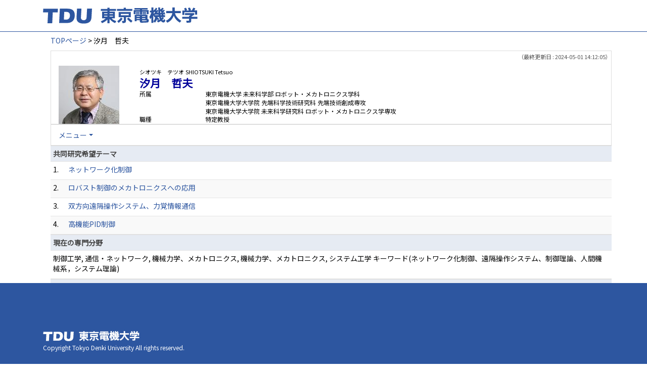

--- FILE ---
content_type: text/html;charset=UTF-8
request_url: https://ra-data.dendai.ac.jp/tduhp/KgApp/k03/resid/S000309;jsessionid=FF56A3421A78BB8A25869337A49658AD
body_size: 59150
content:
<!DOCTYPE html>

<!--[if gt IE 8]><!-->
<!--[if IE 8]>    <html class="no-js lt-ie9"> <![endif]-->
<html xmlns="http://www.w3.org/1999/xhtml"
      lang="ja">
<!--<![endif]-->
    <head>
        <title>
        	
        		教員情報 - 汐月　哲夫 | 東京電機大学
        	
        	
        </title>
        <meta charset="utf-8" />
        <meta http-equiv="X-UA-Compatible" content="IE=edge,chrome=1" />
        <meta name="viewport" content="width=device-width, initial-scale=1, shrink-to-fit=no">
        <meta name="format-detection" content="telephone=no" />
        <meta http-equiv="Expires" content="0" />
        <meta http-equiv="Pragma" content="no-cache" />
        <meta http-equiv="Cache-Control" content="no-cache" />
        <link href="/tduhp/KgApp/jquery/jquery-ui.min.css;jsessionid=B0936DCF5E618D17B4862EC26DA6696D" rel="stylesheet" />
        <link href="/tduhp/KgApp/bootstrap/css/bootstrap.css;jsessionid=B0936DCF5E618D17B4862EC26DA6696D" rel="stylesheet" />
        <link href="/tduhp/KgApp/bootstrap/css/bootstrap.min.css;jsessionid=B0936DCF5E618D17B4862EC26DA6696D" rel="stylesheet" />
        <link href="/tduhp/KgApp/bootswatch/css/bootstrap-cerulean.min.css;jsessionid=B0936DCF5E618D17B4862EC26DA6696D" rel="stylesheet" />
        <link href="/tduhp/KgApp/app/css/styles.css;jsessionid=B0936DCF5E618D17B4862EC26DA6696D" rel="stylesheet" />
        <link href="/tduhp/KgApp/bootstrap/font/css/open-iconic-bootstrap.css;jsessionid=B0936DCF5E618D17B4862EC26DA6696D" rel="stylesheet" />
        <script src="/tduhp/KgApp/jquery/jquery.min.js;jsessionid=B0936DCF5E618D17B4862EC26DA6696D"></script>
        <script src="/tduhp/KgApp/jquery/jquery-ui.min.js;jsessionid=B0936DCF5E618D17B4862EC26DA6696D"></script>
        <script src="/tduhp/KgApp/popper/popper.js;jsessionid=B0936DCF5E618D17B4862EC26DA6696D"></script>
        <script src="/tduhp/KgApp/bootstrap/js/bootstrap.min.js;jsessionid=B0936DCF5E618D17B4862EC26DA6696D"></script>
        <script src="https://cdnjs.cloudflare.com/ajax/libs/jquery-cookie/1.3.1/jquery.cookie.min.js"></script>
        <script src="/tduhp/KgApp/app/js/jquery.utility-kit.js;jsessionid=B0936DCF5E618D17B4862EC26DA6696D"></script>
        <script>
        $(document).ready(function() {
			$('a').keepPosition();
		});
        </script>
    <meta charset="utf-8">
    </head>
    <body>
    <header id="global-header">
	
<nav class="navbar navbar-default navbar-fixed-top">
  <div class="container">
    <div class="navbar-header header">
    
    	<div class="header-left">
			<a class="navbar-link" href="https://www.dendai.ac.jp/"></a>
    	</div>
    	
    	<div class="header-right">
	      <!--*/ 英語のカスタマイズが有効か判定する */-->
	      
    	</div>
    	
    </div>
      
  </div>
</nav>




</header>
    <div class="container">
        <div class="row">
            <div class="col-sm-12">
				
 
<script type="text/javascript" src="/tduhp/KgApp/app/js/name-header.js;jsessionid=B0936DCF5E618D17B4862EC26DA6696D"></script>
<script type='text/javascript'>
/*<![CDATA[*/

$(function(){

	//業績データのアコーディオンの開閉動作制御
	var accConf = /*[]*/ null;
	
	if (accConf == null) {
		if (window.innerWidth >= 768) {
			//スマホ以外の画面ではアコーディオンを開く
			$('.gyoseki-callapse').each(function(i, elem) {

			    var targetId = $(elem).data('target');
			    var $target = $(targetId);

			    if (!$target.hasClass('show')) {
			    	$target.addClass('show');
			    }
			});
		}
	} else {
		// 既にアコーディオン開閉情報をsessionが保持している場合
		for (var i = 0; i < accConf.length; i++) {
			var $target = $(accConf[i]);
			if (!$target.hasClass('show')) {
		    	$target.addClass('show');
		    }
		}
	}

	//スムーズスクロール
	$(document).on('click', "a[href^='#']", function() {

		//data-box属性がない場合は通常のスムーズスクロール
		if (!$(this).data("box")) {
			$("body,html").stop().animate({
				scrollTop:$($(this).attr("href")).offset().top - 155
			});

		//data-box属性がある場合はdata-box内をスムーズスクロール
		} else {
			var $box = $($(this).data("box"));
			var $tareget = $($(this).attr("href"));
			var dist = $tareget.position().top - $box.position().top;
			$box.stop().animate({
				scrollTop: $box.scrollTop() + dist + 15 - 155
			});
		}
	});

	// windowTop設定
	var top = /**/ 0;
	$(window).scrollTop(top);

	$(window).scroll(function () {
		var winTop = $(this).scrollTop();
	});

	$('a.disabled').click(function(){
		 return false;
	});

	//URLクリック時
	$(document).on('click', "a[href^='/']", function() {
		var windowTop = $(window).scrollTop();
		var accordion = new Array(20);
		var j = 0;

		$('.gyoseki-callapse').each(function(i, elem) {
		    var targetId = $(elem).data('target');
		    var $target = $(targetId);

		    if ($target.hasClass('show')) {
		    	accordion[j] = JSON.stringify(targetId);
		    	j++;
		    }
		});

		$.ajax({
	        url: "/k04/pageConf",
	        type: "GET",
	        datatype: "json",
	        data: { jspName: "k03",
	        	accordion: accordion,
	        	windowTop: windowTop},
	        traditional: true,
	    });
	});

});

/*]]>*/
</script>

<div class="container">
  
  
	  <div class="Breadcrumbs">
	  	
	    <a href="/tduhp/KgApp/TOP;jsessionid=B0936DCF5E618D17B4862EC26DA6696D">TOPページ</a>
	    
	    
	    
	    
	    >
	    
	    
	    	汐月　哲夫
	    
	    
	  </div>
  

<div id ="cloneplace">
  <div class="name-header">
    <span class="date">（最終更新日 : 2024-05-01 14:12:05）</span>
    
      <div class="s-photo col-sm-3">
        <img src="[data-uri]" alt="Visruth.jpg not found" />
      </div>
    
    <div id="title" class="col-sm-9">
    <div class="name">
    
		
        
	      <SPAN class="k03-title1-font1">シオツキ　テツオ</SPAN>
	      <SPAN class="k03-title1-font1">SHIOTSUKI Tetsuo</SPAN><BR>
	      <SPAN class="k03-title1-font2">汐月　哲夫</SPAN>
        
    
    </div>
    <div class="kyoin-info">
      <div class="syozoku">
        <SPAN class="k03-title1-font3 boxA">所属</SPAN>
        
	        <SPAN class="k03-title1-font3 boxB">東京電機大学  未来科学部 ロボット・メカトロニクス学科</SPAN>
	        
	        
	        
	        <DIV class="clear"></DIV>
        
	        
	        <SPAN class="k03-title1-font3 boxC">東京電機大学大学院  先端科学技術研究科 先端技術創成専攻</SPAN>
	        
	        
	        <DIV class="clear"></DIV>
        
	        
	        <SPAN class="k03-title1-font3 boxC">東京電機大学大学院  未来科学研究科 ロボット・メカトロニクス学専攻</SPAN>
	        
	        
	        <DIV class="clear"></DIV>
        
        
      </div>
      <div class="syokusyu">
        <SPAN class="k03-title1-font3 boxA">職種</SPAN>
        <SPAN class="k03-title1-font3 boxB">特定教授</SPAN>
      </div>
    </div>
  </div>
  </div>
  <div class="gyoseki-menu hidden-xs">

    <ul class="nav list-inline">
      
      <li class="dropdown list-inline-item">
        <a href="#" class="dropdown-toggle" data-toggle="dropdown" role="button">メニュー</a>
        <ul class="dropdown-menu scrollable-menu" role="menu">
            <li>
            	<a href="#952-M001">
					共同研究希望テーマ
					
            	</a>
            </li>
            <li>
            	<a href="#870">
					現在の専門分野
					
            	</a>
            </li>
            <li>
            	<a href="#868">
					著書・論文歴
					
            	</a>
            </li>
            <li>
            	<a href="#867">
					受賞学術賞
					
            	</a>
            </li>
            <li>
            	<a href="#863">
					所属学会
					
            	</a>
            </li>
            <li>
            	<a href="#861">
					職歴
					
            	</a>
            </li>
            <li>
            	<a href="#858">
					学歴
					
            	</a>
            </li>
            <li>
            	<a href="#883">
					学会発表
					
            	</a>
            </li>
            <li>
            	<a href="#853">
					役職
					
            	</a>
            </li>
            <li>
            	<a href="#871">
					研究課題・受託研究・科研費
					
            	</a>
            </li>
            <li>
            	<a href="#877">
					講師・講演
					
            	</a>
            </li>
            <li>
            	<a href="#884">
					展覧会・演奏会・競技会等
					
            	</a>
            </li>
            <li>
            	<a href="#885">
					委員会・協会等
					
            	</a>
            </li>
            <li>
            	<a href="#898">
					担当経験のある科目
					
            	</a>
            </li>
            <li>
            	<a href="#952-H015">
					研究紹介
					
            	</a>
            </li>
        </ul>
      </li>
      
    </ul>

  </div>
  </div>

  <div class="gyoseki-field">
  
      
      
      
    
      
      
      
      	
      		
	            <div><div>



</div></div>
          	
        
      		
        
      		
        
      		
        
      
    
      
      
      	<div><div>


</div></div>
      
      
    
      
      
      
      	
      		
        
      		
	            <div><div>



  <table class="gyoseki-table table table-striped table-condensed">
    <tbody>
      <tr>
        <th class="info" colspan="3" id="952-M001">
        共同研究希望テーマ
        
        </th>
      </tr>
      
        <tr id="m99_952-M001_1">
          
            
            <td class="k03-number">1.</td>
          
          
          <td colspan="${dataspan}">
            <label class="k03-gyoseki-title">
			
			
				<a href="/tduhp/KgApp/k04/resid/S000309/115/952-M001;jsessionid=B0936DCF5E618D17B4862EC26DA6696D">
			
                ネットワーク化制御<br />
              </a>
            </label>
             <!-- 外部リンク -->
             
          </td>
        </tr>
      
        <tr id="m99_952-M001_2">
          
            
            <td class="k03-number">2.</td>
          
          
          <td colspan="${dataspan}">
            <label class="k03-gyoseki-title">
			
			
				<a href="/tduhp/KgApp/k04/resid/S000309/114/952-M001;jsessionid=B0936DCF5E618D17B4862EC26DA6696D">
			
                ロバスト制御のメカトロニクスへの応用<br />
              </a>
            </label>
             <!-- 外部リンク -->
             
          </td>
        </tr>
      
        <tr id="m99_952-M001_3">
          
            
            <td class="k03-number">3.</td>
          
          
          <td colspan="${dataspan}">
            <label class="k03-gyoseki-title">
			
			
				<a href="/tduhp/KgApp/k04/resid/S000309/116/952-M001;jsessionid=B0936DCF5E618D17B4862EC26DA6696D">
			
                双方向遠隔操作システム、力覚情報通信<br />
              </a>
            </label>
             <!-- 外部リンク -->
             
          </td>
        </tr>
      
        <tr id="m99_952-M001_4">
          
            
            <td class="k03-number">4.</td>
          
          
          <td colspan="${dataspan}">
            <label class="k03-gyoseki-title">
			
			
				<a href="/tduhp/KgApp/k04/resid/S000309/117/952-M001;jsessionid=B0936DCF5E618D17B4862EC26DA6696D">
			
                高機能PID制御<br />
              </a>
            </label>
             <!-- 外部リンク -->
             
          </td>
        </tr>
      
      
    </tbody>
  </table>
  

</div></div>
          	
        
      		
        
      		
        
      
    
      
      
      	<div><div>


<table class="gyoseki-table table table-striped table-condensed">
<tbody>
  <tr>
    <th class="info" id="870">
      現在の専門分野
      
    </th>
  </tr>
  <tr>
    <td>
      <label class="k03-gyoseki-title">
        制御工学, 通信・ネットワーク, 機械力学、メカトロニクス, 機械力学、メカトロニクス, システム工学 キーワード(ネットワーク化制御、遠隔操作システム、制御理論、人間機械系，システム理論)
      </label>
        <!-- 外部リンク -->
         
    </td>
  </tr>
</tbody>
</table>

</div></div>
      
      
    
      
      
      	<div><div>


<table class="gyoseki-table table table-striped table-condensed">
<tbody>
  <tr>
    <th class="info" colspan="4" id="868">
      著書・論文歴
      
    </th>
  </tr>
  
    <tr id="m22_1">
      <td class="k03-number">1.</td>
       <td class="k03-m22-nktitm" >
       		
       		著書
       </td>
      
      <td>
        <label class="k03-gyoseki-title">
		
		
			<a href="/tduhp/KgApp/k04/resid/S000309/A200228020814034600/868;jsessionid=B0936DCF5E618D17B4862EC26DA6696D">
		
            つながる！基礎技術IoT入門 (共著) 2020/01
          </a>
        </label>
        <!-- 外部リンク -->
         
           
           <a href="https://www.coronasha.co.jp/np/isbn/9784339029000/" target="_blank">
             <img src="/tduhp/KgApp/app/img/link.png;jsessionid=B0936DCF5E618D17B4862EC26DA6696D"></img>
             
           </a>
         
      </td>
    </tr>
  
    <tr id="m22_2">
      <td class="k03-number">2.</td>
       <td class="k03-m22-nktitm" >
       		
       		論文
       </td>
      
      <td>
        <label class="k03-gyoseki-title">
		
		
			<a href="/tduhp/KgApp/k04/resid/S000309/A210421161251044939/868;jsessionid=B0936DCF5E618D17B4862EC26DA6696D">
		
            害鳥対策防除ドローンの開発 農業食料工学会誌 81 (2),112-119頁 (共著) 2019/02
          </a>
        </label>
        <!-- 外部リンク -->
         
      </td>
    </tr>
  
    <tr id="m22_3">
      <td class="k03-number">3.</td>
       <td class="k03-m22-nktitm" >
       		
       		論文
       </td>
      
      <td>
        <label class="k03-gyoseki-title">
		
		
			<a href="/tduhp/KgApp/k04/resid/S000309/A180514143631025995/868;jsessionid=B0936DCF5E618D17B4862EC26DA6696D">
		
            IoT におけるセンサ技術教育プログラムの提案とその実践評価 工学教育 66 (1),95-101頁 (共著) 2018/01
          </a>
        </label>
        <!-- 外部リンク -->
         
      </td>
    </tr>
  
    <tr id="m22_4">
      <td class="k03-number">4.</td>
       <td class="k03-m22-nktitm" >
       		
       		論文
       </td>
      
      <td>
        <label class="k03-gyoseki-title">
		
		
			<a href="/tduhp/KgApp/k04/resid/S000309/A200228144036034655/868;jsessionid=B0936DCF5E618D17B4862EC26DA6696D">
		
            アイディアに基づくM2M/IoTプロトタイプシステムの構築法の提案と実践 電気学会論文誌C 137 (10),1402-1413頁 (共著) 2017/10
          </a>
        </label>
        <!-- 外部リンク -->
         
      </td>
    </tr>
  
    <tr id="m22_5">
      <td class="k03-number">5.</td>
       <td class="k03-m22-nktitm" >
       		
       		論文
       </td>
      
      <td>
        <label class="k03-gyoseki-title">
		
		
			<a href="/tduhp/KgApp/k04/resid/S000309/A170207200518014919/868;jsessionid=B0936DCF5E618D17B4862EC26DA6696D">
		
            A Design Method of Reference Model for near Time Optimal Model-Following Servo Controller: A Case Study for Multi-Zone Heating System with Input Saturation International Journal of Control Science and Engineering 6 (2),49-57頁 (共著) 2016/06
          </a>
        </label>
        <!-- 外部リンク -->
         
           
           <a href="http://article.sapub.org/10.5923.j.control.20160602.03.html" target="_blank">
             <img src="/tduhp/KgApp/app/img/link.png;jsessionid=B0936DCF5E618D17B4862EC26DA6696D"></img>
             
           </a>
         
      </td>
    </tr>
  
  
    <tr id="m22_act1">
      <td class="table-active" colspan="4" style="text-align: right">
        <label style="font-weight: normal;">
		
		
			<a href="/tduhp/KgApp/k05/resid/S000309/868;jsessionid=B0936DCF5E618D17B4862EC26DA6696D" target="_blank">
		
          	全件表示（38件）
          </a>
        </label>
      </td>
    </tr>
  
</tbody>
</table>


</div></div>
      
      
    
      
      
      	<div><div>


<table class="gyoseki-table table table-striped table-condensed">
<tbody>
  <tr>
    <th class="info" colspan="3" id="867">
      受賞学術賞
      
    </th>
  </tr>
  
    <tr id="m19_1">
      <td class="k03-number">1.</td>
      <td class="k03-YMD">2004/01</td>
      <td>
        <label class="k03-gyoseki-title">
		
		
			<a href="/tduhp/KgApp/k04/resid/S000309/A150521113347000518/867;jsessionid=B0936DCF5E618D17B4862EC26DA6696D" class="disabled">
		
            
            先端・基盤技術賞、「ギガビットネットワークによる力覚情報通信システムの運用実験」
            
          </a>
        </label>
        <!-- 外部リンク -->
         
      </td>
    </tr>
  
    <tr id="m19_2">
      <td class="k03-number">2.</td>
      <td class="k03-YMD">2012/08</td>
      <td>
        <label class="k03-gyoseki-title">
		
		
			<a href="/tduhp/KgApp/k04/resid/S000309/A150521113347000519/867;jsessionid=B0936DCF5E618D17B4862EC26DA6696D" class="disabled">
		
            
            計測自動制御学会学会賞（著述賞）、「線形システム解析」コロナ社、計測自動制御学会
            
          </a>
        </label>
        <!-- 外部リンク -->
         
      </td>
    </tr>
  
    <tr id="m19_3">
      <td class="k03-number">3.</td>
      <td class="k03-YMD">2012/10</td>
      <td>
        <label class="k03-gyoseki-title">
		
		
			<a href="/tduhp/KgApp/k04/resid/S000309/A150521113347000520/867;jsessionid=B0936DCF5E618D17B4862EC26DA6696D" class="disabled">
		
            
            ESSロボットチャレンジコンテスト　ポスター賞、（東京電機大学、北千住号）
            
          </a>
        </label>
        <!-- 外部リンク -->
         
      </td>
    </tr>
  
  
</tbody>
</table>


</div></div>
      
      
    
      
      
      	<div><div>



</div></div>
      
      
    
      
      
      	<div><div>


<table class="gyoseki-table table table-striped table-condensed">
<tbody>
  <tr>
    <th class="info" colspan="3" id="863">
      所属学会
      </th>
  </tr>
  
    <tr id="m12_${m13st.count}">
      <td class="k03-number" >1.</td>
      <td class="k03-periodYMD">
        1983/04
        
          ～
        
        
      </td>
      <td>
        
       	 
       	    <label class="k03-gyoseki-title">	
			
			
				<a href="/tduhp/KgApp/k04/resid/S000309/A150521113314000933/8631;jsessionid=B0936DCF5E618D17B4862EC26DA6696D" class="disabled">
			
           		 計測自動制御学会
          		</a>
        </label>
        
       <!-- 外部リンク -->
        
          
          <a href="http://www.sice.jp/" target="_blank">
            	<img src="/tduhp/KgApp/app/img/link.png;jsessionid=B0936DCF5E618D17B4862EC26DA6696D"></img>
            	
            </a>
        
      </td>
    </tr>
  
    <tr id="m12_${m13st.count}">
      <td class="k03-number" >2.</td>
      <td class="k03-periodYMD">
        1983/04
        
          ～
        
        
      </td>
      <td>
        
       	 
       	    <label class="k03-gyoseki-title">	
			
			
				<a href="/tduhp/KgApp/k04/resid/S000309/A150521113314000934/8631;jsessionid=B0936DCF5E618D17B4862EC26DA6696D" class="disabled">
			
           		 IEEE ( Control System )
          		</a>
        </label>
        
       <!-- 外部リンク -->
        
          
          <a href="https://www.ieee.org/" target="_blank">
            	<img src="/tduhp/KgApp/app/img/link.png;jsessionid=B0936DCF5E618D17B4862EC26DA6696D"></img>
            	
            </a>
        
      </td>
    </tr>
  
    <tr id="m12_${m13st.count}">
      <td class="k03-number" >3.</td>
      <td class="k03-periodYMD">
        1985/04
        
          ～
        
        
      </td>
      <td>
        
       	 
       	    <label class="k03-gyoseki-title">	
			
			
				<a href="/tduhp/KgApp/k04/resid/S000309/A151130023758005817/8631;jsessionid=B0936DCF5E618D17B4862EC26DA6696D" class="disabled">
			
           		 システム制御情報学会
          		</a>
        </label>
        
       <!-- 外部リンク -->
        
          
          <a href="http://www.iscie.or.jp/j/" target="_blank">
            	<img src="/tduhp/KgApp/app/img/link.png;jsessionid=B0936DCF5E618D17B4862EC26DA6696D"></img>
            	
            </a>
        
      </td>
    </tr>
  
    <tr id="m12_${m13st.count}">
      <td class="k03-number" >4.</td>
      <td class="k03-periodYMD">
        
        
        
      </td>
      <td>
        
       	 
       	    <label class="k03-gyoseki-title">	
			
			
				<a href="/tduhp/KgApp/k04/resid/S000309/A151130023933005818/8631;jsessionid=B0936DCF5E618D17B4862EC26DA6696D" class="disabled">
			
           		 日本ロボット学会
          		</a>
        </label>
        
       <!-- 外部リンク -->
        
          
          <a href="http://www.rsj.or.jp/" target="_blank">
            	<img src="/tduhp/KgApp/app/img/link.png;jsessionid=B0936DCF5E618D17B4862EC26DA6696D"></img>
            	
            </a>
        
      </td>
    </tr>
  
    <tr id="m12_${m13st.count}">
      <td class="k03-number" >5.</td>
      <td class="k03-periodYMD">
        
        
        
      </td>
      <td>
        
       	 
       	    <label class="k03-gyoseki-title">	
			
			
				<a href="/tduhp/KgApp/k04/resid/S000309/A151130024010005819/8631;jsessionid=B0936DCF5E618D17B4862EC26DA6696D" class="disabled">
			
           		 日本機械学会
          		</a>
        </label>
        
       <!-- 外部リンク -->
        
          
          <a href="http://www.jsme.or.jp/" target="_blank">
            	<img src="/tduhp/KgApp/app/img/link.png;jsessionid=B0936DCF5E618D17B4862EC26DA6696D"></img>
            	
            </a>
        
      </td>
    </tr>
  
  
    <tr id="m12_act1">
      <td class="table-active" colspan="3" style="text-align: right">
        <label style="font-weight: normal;">
		
		
			<a href="/tduhp/KgApp/k05/resid/S000309/863;jsessionid=B0936DCF5E618D17B4862EC26DA6696D" target="_blank">
		
          	全件表示（6件）
          </a>
        </label>
      </td>
    </tr>
  
</tbody>
</table>


</div></div>
      
      
    
      
      
      	<div><div>


<table class="gyoseki-table table table-striped table-condensed">
<tbody>
  <tr>
    <th class="info" colspan="3" id="861">
      職歴
      
    </th>
  </tr>
  
    <tr id="m17_1">
      <td class="k03-number" >1.</td>
      <td class="k03-periodYMD">
        1983/04
        
          ～
        
         1990/03
      </td>
      <td>
      <label class="k03-gyoseki-title">
        
		
		
			<a href="/tduhp/KgApp/k04/resid/S000309/A150521113334000422/8611;jsessionid=B0936DCF5E618D17B4862EC26DA6696D" class="disabled">
		
            熊本大学 工学部　電子工学科 助手
          </a>
        
        
      </label>
       <!-- 外部リンク -->
        
      </td>
    </tr>
  
    <tr id="m17_2">
      <td class="k03-number" >2.</td>
      <td class="k03-periodYMD">
        1990/04
        
          ～
        
         2006/03
      </td>
      <td>
      <label class="k03-gyoseki-title">
        
		
		
			<a href="/tduhp/KgApp/k04/resid/S000309/A150521113334000424/8611;jsessionid=B0936DCF5E618D17B4862EC26DA6696D" class="disabled">
		
            熊本大学 工学部　電気情報工学科 助教授
          </a>
        
        
      </label>
       <!-- 外部リンク -->
        
      </td>
    </tr>
  
    <tr id="m17_3">
      <td class="k03-number" >3.</td>
      <td class="k03-periodYMD">
        2006/04
        
          ～
        
         2007/03
      </td>
      <td>
      <label class="k03-gyoseki-title">
        
		
		
			<a href="/tduhp/KgApp/k04/resid/S000309/A150521113334000425/8611;jsessionid=B0936DCF5E618D17B4862EC26DA6696D" class="disabled">
		
            熊本大学大学院　自然科学研究科 情報電気電子工学専攻 助教授
          </a>
        
        
      </label>
       <!-- 外部リンク -->
        
      </td>
    </tr>
  
    <tr id="m17_4">
      <td class="k03-number" >4.</td>
      <td class="k03-periodYMD">
        2007/04
        
          ～
        
         2008/09
      </td>
      <td>
      <label class="k03-gyoseki-title">
        
		
		
			<a href="/tduhp/KgApp/k04/resid/S000309/A150521113334000426/8611;jsessionid=B0936DCF5E618D17B4862EC26DA6696D" class="disabled">
		
            熊本大学大学院 自然科学研究科 准教授
          </a>
        
        
      </label>
       <!-- 外部リンク -->
        
      </td>
    </tr>
  
    <tr id="m17_5">
      <td class="k03-number" >5.</td>
      <td class="k03-periodYMD">
        2008/10
        
          ～
        
        
      </td>
      <td>
      <label class="k03-gyoseki-title">
        
		
		
			<a href="/tduhp/KgApp/k04/resid/S000309/A150521113334000423/8611;jsessionid=B0936DCF5E618D17B4862EC26DA6696D" class="disabled">
		
            東京電機大学 未来科学部 教授
          </a>
        
        
      </label>
       <!-- 外部リンク -->
        
      </td>
    </tr>
  
  
    <tr id="m17_act1">
      <td class="table-active" colspan="3" style="text-align: right">
        <label style="font-weight: normal;">
		
		
			<a href="/tduhp/KgApp/k05/resid/S000309/861;jsessionid=B0936DCF5E618D17B4862EC26DA6696D" target="_blank">
		
          	全件表示（17件）
          </a>
        </label>
      </td>
    </tr>
  
</tbody>
</table>


</div></div>
      
      
    
      
      
      
      	
      		
        
      		
        
      		
	            <div><div>



</div></div>
          	
        
      		
        
      
    
      
      
      	<div><div>


</div></div>
      
      
    
      
      
      	<div><div>
	
	
		<table class="gyoseki-table table table-striped table-condensed">
			<tbody>
				<tr>
					<th class="info" colspan="3" id="858">
						学歴
						
					</th>
				</tr>
				
					<tr id="m11_1">
						<td class="k03-number" >1.</td>
						<td class="k03-periodYMD">
							1981/04～1983/03
						</td>
						<td>
							<label class="k03-gyoseki-title">
							
							
								<a href="/tduhp/KgApp/k04/resid/S000309/A150521180925000344/858;jsessionid=B0936DCF5E618D17B4862EC26DA6696D">
														
								東京工業大学大学院 理工学研究科 制御工学専攻 修士 修了 工学博士 (制御工学)
								</a>
							</label>
							<!-- 外部リンク -->
							
						</td>
					</tr>
				
					<tr id="m11_2">
						<td class="k03-number" >2.</td>
						<td class="k03-periodYMD">
							1976/04～1981/03
						</td>
						<td>
							<label class="k03-gyoseki-title">
							
							
								<a href="/tduhp/KgApp/k04/resid/S000309/A150521180925000345/858;jsessionid=B0936DCF5E618D17B4862EC26DA6696D">
														
								東京工業大学 工学部 制御工学科 卒業
								</a>
							</label>
							<!-- 外部リンク -->
							
						</td>
					</tr>
				

				
			</tbody>
		</table>

		

	
</div></div>
      
      
    
      
      
      	<div><div>


<table class="gyoseki-table table table-striped table-condensed">
<tbody>
  <tr>
    <th class="info" colspan="3" id="883">
      学会発表
      
    </th>
  </tr>
  
    <tr id="m28_1">
      <td class="k03-number">1.</td>
      <td class="k03-YMD">2023/03/11</td>
      <td>
      <label class="k03-gyoseki-title">
		
		
			<a href="/tduhp/KgApp/k04/resid/S000309/A230307152456053056/883;jsessionid=B0936DCF5E618D17B4862EC26DA6696D">
		
          ラゲール関数を基底関数とする一般化フーリエ級数展開の諸性質
          
            (第10 回計測自動制御学会制御部門マルチシンポジウム)
          
        </a>
      </label>
         <!-- 外部リンク -->
         
      </td>
    </tr>
  
    <tr id="m28_2">
      <td class="k03-number">2.</td>
      <td class="k03-YMD">2022/11/13</td>
      <td>
      <label class="k03-gyoseki-title">
		
		
			<a href="/tduhp/KgApp/k04/resid/S000309/A221116134010051800/883;jsessionid=B0936DCF5E618D17B4862EC26DA6696D">
		
          ラウスの安定判別に関する一考察
          
            (第65回 自動制御連合講演会)
          
        </a>
      </label>
         <!-- 外部リンク -->
         
      </td>
    </tr>
  
    <tr id="m28_3">
      <td class="k03-number">3.</td>
      <td class="k03-YMD">2019/09/04</td>
      <td>
      <label class="k03-gyoseki-title">
		
		
			<a href="/tduhp/KgApp/k04/resid/S000309/A210421165816044945/883;jsessionid=B0936DCF5E618D17B4862EC26DA6696D">
		
          学修成果達成のための教育の質保証体制構築
          
            (工学教育研究講演会)
          
        </a>
      </label>
         <!-- 外部リンク -->
         
      </td>
    </tr>
  
    <tr id="m28_4">
      <td class="k03-number">4.</td>
      <td class="k03-YMD">2016/11/10</td>
      <td>
      <label class="k03-gyoseki-title">
		
		
			<a href="/tduhp/KgApp/k04/resid/S000309/A161130102628013665/883;jsessionid=B0936DCF5E618D17B4862EC26DA6696D">
		
          アジマススラスタを適用した小型飛行船の運動制御
          
            (第５９回自動制御連合講演会)
          
        </a>
      </label>
         <!-- 外部リンク -->
         
      </td>
    </tr>
  
    <tr id="m28_5">
      <td class="k03-number">5.</td>
      <td class="k03-YMD">2016/11/10</td>
      <td>
      <label class="k03-gyoseki-title">
		
		
			<a href="/tduhp/KgApp/k04/resid/S000309/A161130101804013662/883;jsessionid=B0936DCF5E618D17B4862EC26DA6696D">
		
          遠隔地回視システムにおける見回し遅延による追従特性への影響
          
            (第５９回自動制御連合講演会)
          
        </a>
      </label>
         <!-- 外部リンク -->
         
      </td>
    </tr>
  
  
    <tr id="m28_act1">
      <td class="table-active" colspan="3" style="text-align: right">
        <label style="font-weight: normal;">
		
		
			<a href="/tduhp/KgApp/k05/resid/S000309/883;jsessionid=B0936DCF5E618D17B4862EC26DA6696D" target="_blank">
		
            全件表示（9件）
          </a>
        </label>
      </td>
    </tr>
  
</tbody>
</table>



</div></div>
      
      
    
      
      
      	<div><div>
	
			<table class="gyoseki-table table table-striped table-condensed">
				<tbody>
  					<tr>
    					<th class="info" colspan="3" id="853">
    						役職
    						
    					</th>
  					</tr>
  					
    					<tr id="m04_1">
      						<td class="k03-number">1.</td>
      						<td class="k03-periodYMD">
      							2019/01/18
        						
            						～
            						2022/01/17
        						
      						</td>
      						<td>
        						<label class="k03-gyoseki-title-without-link">
          							
            							学校法人東京電機大学
          							
          							理事
        						</label>
      						</td>
    					</tr>
  					
    					<tr id="m04_2">
      						<td class="k03-number">2.</td>
      						<td class="k03-periodYMD">
      							2015/04/01
        						
            						～
            						2021/12/25
        						
      						</td>
      						<td>
        						<label class="k03-gyoseki-title-without-link">
          							
            							学校法人東京電機大学
          							
          							評議員
        						</label>
      						</td>
    					</tr>
  					
    					<tr id="m04_3">
      						<td class="k03-number">3.</td>
      						<td class="k03-periodYMD">
      							2018/04/01
        						
            						～
            						2020/03/31
        						
      						</td>
      						<td>
        						<label class="k03-gyoseki-title-without-link">
          							
            							学校法人東京電機大学
          							
          							学長補佐
        						</label>
      						</td>
    					</tr>
  					
    					<tr id="m04_4">
      						<td class="k03-number">4.</td>
      						<td class="k03-periodYMD">
      							2015/04/01
        						
            						～
            						2018/03/31
        						
      						</td>
      						<td>
        						<label class="k03-gyoseki-title-without-link">
          							
            							学校法人東京電機大学
          							
          							教育改善推進室副室長
        						</label>
      						</td>
    					</tr>
  					
    					<tr id="m04_5">
      						<td class="k03-number">5.</td>
      						<td class="k03-periodYMD">
      							2011/04/01
        						
            						～
            						2015/03/31
        						
      						</td>
      						<td>
        						<label class="k03-gyoseki-title-without-link">
          							
            							学校法人東京電機大学
          							
          							ロボット・メカトロニクス学科長
        						</label>
      						</td>
    					</tr>
  					
  					
			</tbody>
		</table>
		
	
</div></div>
      
      
    
      
      
      	<div><div>


</div></div>
      
      
    
      
      
      	<div><div>


<table class="gyoseki-table table table-striped table-condensed">
<tbody>
  <tr>
    <th class="info" colspan="3" id="871">
      研究課題・受託研究・科研費
      
    </th>
  </tr>
  
    <tr id="m15_${m15st.count}">
      <td class="k03-number">1.</td>
      <td class="k03-periodYMD">
        2010/04
        
        ～
        
         
      </td>
      <td>
      <label class="k03-gyoseki-title">
		
		
			<a href="/tduhp/KgApp/k04/resid/S000309/A151130120410005880/871;jsessionid=B0936DCF5E618D17B4862EC26DA6696D">
		
          干渉のある多入出力系の制御に関する研究 国内共同研究 研究員 キーワード(半導体製造プロセス、温度制御、現代制御理論、ディジタル制御、むだ時間、悲干渉化)
        </a>
      </label>
         <!-- 外部リンク -->
         
      </td>
    </tr>
  
    <tr id="m15_${m15st.count}">
      <td class="k03-number">2.</td>
      <td class="k03-periodYMD">
        2013/08
        
        ～
        
         2015/10
      </td>
      <td>
      <label class="k03-gyoseki-title">
		
		
			<a href="/tduhp/KgApp/k04/resid/S000309/A151130115750005879/871;jsessionid=B0936DCF5E618D17B4862EC26DA6696D">
		
          自律飛行型ヘリコプタ デモ機の開発および製作 企業からの受託研究 受託研究 キーワード(4ロータヘリコプタ、自律飛行制御、現代制御理論、組込みシステム、UAV)
        </a>
      </label>
         <!-- 外部リンク -->
         
      </td>
    </tr>
  
    <tr id="m15_${m15st.count}">
      <td class="k03-number">3.</td>
      <td class="k03-periodYMD">
        2009/04
        
        ～
        
         2011/03
      </td>
      <td>
      <label class="k03-gyoseki-title">
		
		
			<a href="/tduhp/KgApp/k04/resid/S000309/A151130121140005881/871;jsessionid=B0936DCF5E618D17B4862EC26DA6696D">
		
          双方向遠隔操作システムにおける人間の通信遅延適応能力の評価手法に関する研究 基盤研究(C) キーワード(双方向遠隔操作、インターネット、通信遅延、マスタースレーブ、力覚情報通信、ロバスト制御理論)
        </a>
      </label>
         <!-- 外部リンク -->
         
           
           <a href="https://kaken.nii.ac.jp/d/p/21560274.en.html" target="_blank">
             <img src="/tduhp/KgApp/app/img/link.png;jsessionid=B0936DCF5E618D17B4862EC26DA6696D"></img>
             
           </a>
         
      </td>
    </tr>
  
    <tr id="m15_${m15st.count}">
      <td class="k03-number">4.</td>
      <td class="k03-periodYMD">
        2008/09
        
        ～
        
         2010/03
      </td>
      <td>
      <label class="k03-gyoseki-title">
		
		
			<a href="/tduhp/KgApp/k04/resid/S000309/A150521113327000446/871;jsessionid=B0936DCF5E618D17B4862EC26DA6696D">
		
          最適温度制御機能を備えた省エネ型環境制御システムの開発 競争的資金等の外部資金による研究 地域イノベーション創出研究開発事業 キーワード(温度制御，環境制御，ビニルハウス，農工連携，最適制御，省エネルギー)
        </a>
      </label>
         <!-- 外部リンク -->
         
      </td>
    </tr>
  
    <tr id="m15_${m15st.count}">
      <td class="k03-number">5.</td>
      <td class="k03-periodYMD">
        2009/04
        
        ～
        
         2012/03
      </td>
      <td>
      <label class="k03-gyoseki-title">
		
		
			<a href="/tduhp/KgApp/k04/resid/S000309/A150521113327000445/871;jsessionid=B0936DCF5E618D17B4862EC26DA6696D">
		
          双方向遠隔操作システムにおける人間の通信遅延適応能力の評価手法に関する研究 基盤研究（Ｃ） キーワード(人間機械システム，双方向遠隔操作，制御工学，情報通信，伝達遅延，適応能力)
        </a>
      </label>
         <!-- 外部リンク -->
         
      </td>
    </tr>
  
  
</tbody>
</table>


</div></div>
      
      
    
      
      
      	<div><div>


<table class="gyoseki-table table table-striped table-condensed">
<tbody>
  <tr>
    <th class="info" colspan="3" id="877">
      講師・講演
      
    </th>
  </tr>
  
    <tr id="m34_1">
      <td class="k03-number">1.</td>
      <td class="k03-YMD">2017/11/05</td>
      <td>
      <label class="k03-gyoseki-title">
		
		
			<a href="/tduhp/KgApp/k04/resid/S000309/A160618092337009899/877;jsessionid=B0936DCF5E618D17B4862EC26DA6696D">
		
          Force communication over the computer network
           (中原大学（台湾）)
        </a>
      </label>
         <!-- 外部リンク -->
         
      </td>
    </tr>
  
    <tr id="m34_2">
      <td class="k03-number">2.</td>
      <td class="k03-YMD">2015/11/05</td>
      <td>
      <label class="k03-gyoseki-title">
		
		
			<a href="/tduhp/KgApp/k04/resid/S000309/A151130015128005805/877;jsessionid=B0936DCF5E618D17B4862EC26DA6696D">
		
          力覚情報通信について
           (中原大学)
        </a>
      </label>
         <!-- 外部リンク -->
         
      </td>
    </tr>
  
    <tr id="m34_3">
      <td class="k03-number">3.</td>
      <td class="k03-YMD">2015/11/03</td>
      <td>
      <label class="k03-gyoseki-title">
		
		
			<a href="/tduhp/KgApp/k04/resid/S000309/A151130014546005803/877;jsessionid=B0936DCF5E618D17B4862EC26DA6696D">
		
          東京電機大学ロボット・メカトロニクス学科の紹介
           (台湾　桃園市　中壢区)
        </a>
      </label>
         <!-- 外部リンク -->
         
      </td>
    </tr>
  
  
</tbody>
</table>



</div></div>
      
      
    
      
      
      	<div><div>


<table class="gyoseki-table table table-striped table-condensed">
<tbody>
  <tr>
    <th class="info" colspan="3" id="884">
      展覧会・演奏会・競技会等
      
    </th>
  </tr>
  
    <tr id="'m26_' + ${m26st.count}">
      <td class="k03-number">1.</td>
      <td class="k03-periodYMD">
        2018/08/27
        
        ～
        
        2018/08/28
      </td>
      <td>
      <label class="k03-gyoseki-title">
		
		
			<a href="/tduhp/KgApp/k04/resid/S000309/A190510153607032138/884;jsessionid=B0936DCF5E618D17B4862EC26DA6696D">
		
          ESSロボットチャレンジ2018 (東海大学高輪キャンパス)
        </a>
      </label>
        <!-- 外部リンク -->
          
            
            <a href="http://www.roboemb.jp/document/essrc2018/" target="_blank">
              <img src="/tduhp/KgApp/app/img/link.png;jsessionid=B0936DCF5E618D17B4862EC26DA6696D"></img>
              
            </a>
         
      </td>
    </tr>
  
    <tr id="'m26_' + ${m26st.count}">
      <td class="k03-number">2.</td>
      <td class="k03-periodYMD">
        2018/09/16
        
        ～
        
        2018/09/17
      </td>
      <td>
      <label class="k03-gyoseki-title">
		
		
			<a href="/tduhp/KgApp/k04/resid/S000309/A190510154434032140/884;jsessionid=B0936DCF5E618D17B4862EC26DA6696D">
		
          ETロボコン2018東京地区大会 (早稲田大学　西早稲田キャンパス)
        </a>
      </label>
        <!-- 外部リンク -->
          
            
            <a href="http://tokyo.etrobo.jp/2018/index.html" target="_blank">
              <img src="/tduhp/KgApp/app/img/link.png;jsessionid=B0936DCF5E618D17B4862EC26DA6696D"></img>
              
            </a>
         
      </td>
    </tr>
  
    <tr id="'m26_' + ${m26st.count}">
      <td class="k03-number">3.</td>
      <td class="k03-periodYMD">
        2017/08/11
        
        ～
        
        2017/08/12
      </td>
      <td>
      <label class="k03-gyoseki-title">
		
		
			<a href="/tduhp/KgApp/k04/resid/S000309/A180514141829025994/884;jsessionid=B0936DCF5E618D17B4862EC26DA6696D">
		
          ESSロボットチャレンジ2017 (東海大学　高輪キャンパス （2201教室（2号館2階））)
        </a>
      </label>
        <!-- 外部リンク -->
          
            
            <a href="http://www.roboemb.jp/2017/06/05/ess-robochallenge/" target="_blank">
              <img src="/tduhp/KgApp/app/img/link.png;jsessionid=B0936DCF5E618D17B4862EC26DA6696D"></img>
              
            </a>
         
      </td>
    </tr>
  
    <tr id="'m26_' + ${m26st.count}">
      <td class="k03-number">4.</td>
      <td class="k03-periodYMD">
        2016/10/20
        
        ～
        
        2016/10/22
      </td>
      <td>
      <label class="k03-gyoseki-title">
		
		
			<a href="/tduhp/KgApp/k04/resid/S000309/A170508095624018838/884;jsessionid=B0936DCF5E618D17B4862EC26DA6696D">
		
          ESSロボットチャレンジ2016 (早稲田大学グリーン・コンピューティング・システム研究会開発センター)
        </a>
      </label>
        <!-- 外部リンク -->
          
            
            <a href="http://www.sigemb.jp/ESS/2016/" target="_blank">
              <img src="/tduhp/KgApp/app/img/link.png;jsessionid=B0936DCF5E618D17B4862EC26DA6696D"></img>
              
            </a>
         
      </td>
    </tr>
  
    <tr id="'m26_' + ${m26st.count}">
      <td class="k03-number">5.</td>
      <td class="k03-periodYMD">
        2015/10/20
        
        ～
        
        2015/10/22
      </td>
      <td>
      <label class="k03-gyoseki-title">
		
		
			<a href="/tduhp/KgApp/k04/resid/S000309/A151130005908005798/884;jsessionid=B0936DCF5E618D17B4862EC26DA6696D">
		
          ESSロボットチャレンジ2015 (早稲田大学グリーン・コンピューティング・システム開発研究センター)
        </a>
      </label>
        <!-- 外部リンク -->
          
            
            <a href="http://www.qito.kyushu-u.ac.jp/ess/" target="_blank">
              <img src="/tduhp/KgApp/app/img/link.png;jsessionid=B0936DCF5E618D17B4862EC26DA6696D"></img>
              
            </a>
         
      </td>
    </tr>
  
  
    <tr id="m26_act1">
      <td class="table-active" colspan="3" style="text-align: right">
        <label style="font-weight: normal;">
		
		
			<a href="/tduhp/KgApp/k05/resid/S000309/884;jsessionid=B0936DCF5E618D17B4862EC26DA6696D" target="_blank">
		
            全件表示（14件）
          </a>
        </label>
      </td>
    </tr>
  
</tbody>
</table>


</div></div>
      
      
    
      
      
      	<div><div>


<table class="gyoseki-table table table-striped table-condensed">
<tbody>
  <tr>
    <th class="info" colspan="3" id="885">
      委員会・協会等
      
    </th>
  </tr>
  
    <tr id="m36_1">
      <td class="k03-number">1.</td>
      <td class="k03-periodYMD">
        2000/01/01
        
        ～
        
        2006/12/31
      </td>
      <td>
      <label class="k03-gyoseki-title">
		
		
			<a href="/tduhp/KgApp/k04/resid/S000309/A160618091815009898/885;jsessionid=B0936DCF5E618D17B4862EC26DA6696D">
		
          計測自動制御学会 九州支部事業委員会委員
        </a>
      </label>
        <!-- 外部リンク -->
         
      </td>
    </tr>
  
    <tr id="m36_2">
      <td class="k03-number">2.</td>
      <td class="k03-periodYMD">
        2003/01/01
        
        ～
        
        2005/12/31
      </td>
      <td>
      <label class="k03-gyoseki-title">
		
		
			<a href="/tduhp/KgApp/k04/resid/S000309/A160618091620009896/885;jsessionid=B0936DCF5E618D17B4862EC26DA6696D">
		
          計測自動制御学会 会誌編集委員会委員
        </a>
      </label>
        <!-- 外部リンク -->
         
      </td>
    </tr>
  
    <tr id="m36_3">
      <td class="k03-number">3.</td>
      <td class="k03-periodYMD">
        2008/01/01
        
        ～
        
        2009/12/31
      </td>
      <td>
      <label class="k03-gyoseki-title">
		
		
			<a href="/tduhp/KgApp/k04/resid/S000309/A160618091709009897/885;jsessionid=B0936DCF5E618D17B4862EC26DA6696D">
		
          計測自動制御学会 評議員
        </a>
      </label>
        <!-- 外部リンク -->
         
      </td>
    </tr>
  
    <tr id="m36_4">
      <td class="k03-number">4.</td>
      <td class="k03-periodYMD">
        2014/06/01
        
        ～
        
        2015/03/31
      </td>
      <td>
      <label class="k03-gyoseki-title">
		
		
			<a href="/tduhp/KgApp/k04/resid/S000309/A151130123400005885/885;jsessionid=B0936DCF5E618D17B4862EC26DA6696D">
		
          計測自動制御学会 第2回制御部門マルチシンポジウム(MSCS2015)実行委員長
        </a>
      </label>
        <!-- 外部リンク -->
         
           
           <a href="http://mscs2015.sice-ctrl.jp/" target="_blank">
             <img src="/tduhp/KgApp/app/img/link.png;jsessionid=B0936DCF5E618D17B4862EC26DA6696D"></img>
             
           </a>
         
      </td>
    </tr>
  
  
</tbody>
</table>


</div></div>
      
      
    
      
      
      	<div><div>


	<table class="gyoseki-table table table-striped table-condensed">
		<tbody>
			<tr>
				<th class="info" colspan="2" id="898">
					担当経験のある科目
					
				</th>
			</tr>
			
				<tr id="'m38_' + ${m38st.count}">
					<td class="k03-number">1.</td>
					<td colspan="4">
						<label class="k03-gyoseki-title">
							
							
								<a href="/tduhp/KgApp/k04/resid/S000309/A220604122710050616/898;jsessionid=B0936DCF5E618D17B4862EC26DA6696D" class="disabled">
							
							キャリアワークショップ
							（東京電機大学　未来科学部）
							</a>
        				</label>
         				<!-- 外部リンク -->
         				
         			</td>
         		</tr>
         		
				<tr id="'m38_' + ${m38st.count}">
					<td class="k03-number">2.</td>
					<td colspan="4">
						<label class="k03-gyoseki-title">
							
							
								<a href="/tduhp/KgApp/k04/resid/S000309/A220604123006050617/898;jsessionid=B0936DCF5E618D17B4862EC26DA6696D" class="disabled">
							
							未来科学プロジェクト
							（東京電機大学　未来科学部）
							</a>
        				</label>
         				<!-- 外部リンク -->
         				
         			</td>
         		</tr>
         		
				<tr id="'m38_' + ${m38st.count}">
					<td class="k03-number">3.</td>
					<td colspan="4">
						<label class="k03-gyoseki-title">
							
							
								<a href="/tduhp/KgApp/k04/resid/S000309/A200228023810034607/898;jsessionid=B0936DCF5E618D17B4862EC26DA6696D" class="disabled">
							
							ネットワーク論
							（熊本大学　数理情報システム工学科）
							</a>
        				</label>
         				<!-- 外部リンク -->
         				
         			</td>
         		</tr>
         		
				<tr id="'m38_' + ${m38st.count}">
					<td class="k03-number">4.</td>
					<td colspan="4">
						<label class="k03-gyoseki-title">
							
							
								<a href="/tduhp/KgApp/k04/resid/S000309/A200228024126034608/898;jsessionid=B0936DCF5E618D17B4862EC26DA6696D" class="disabled">
							
							プログラム言語、プログラミング演習
							（熊本大学　数理情報システム工学科）
							</a>
        				</label>
         				<!-- 外部リンク -->
         				
         			</td>
         		</tr>
         		
				<tr id="'m38_' + ${m38st.count}">
					<td class="k03-number">5.</td>
					<td colspan="4">
						<label class="k03-gyoseki-title">
							
							
								<a href="/tduhp/KgApp/k04/resid/S000309/A200228022049034602/898;jsessionid=B0936DCF5E618D17B4862EC26DA6696D" class="disabled">
							
							メカトロニクス・ロボット実践技術
							（独立行政法人国際協力機構(JICA)　九州国際センター）
							</a>
        				</label>
         				<!-- 外部リンク -->
         				
         					
         					<a href="https://www.jica.go.jp/english/index.html" target="_blank">
         						<img src="/tduhp/KgApp/app/img/link.png;jsessionid=B0936DCF5E618D17B4862EC26DA6696D"></img>
         						
         					</a>
         				
         			</td>
         		</tr>
         		
         		
         			<tr id="m38_act1">
         				<td class="table-active" colspan="2" style="text-align: right">
         					<label style="font-weight: normal;">
         						
         						
         							<a href="/tduhp/KgApp/k05/resid/S000309/898;jsessionid=B0936DCF5E618D17B4862EC26DA6696D" target="_blank">
         						
         						全件表示（10件）
          						</a>
          					</label>
          				</td>
          			</tr>
          		
		</tbody>
	</table>
	


</div></div>
      
      
    
      
      
      	<div><div>
	
</div></div>
      
      
    
      
      
      
      	
      		
        
      		
        
      		
        
      		
	            <div><div>



  <table class="gyoseki-table table table-striped table-condensed">
    <tbody>
      <tr>
        <th class="info" colspan="3" id="952-H015">
        研究紹介
        
        </th>
      </tr>
      
        <tr id="m99_952-H015_1">
          
          
          <td colspan="${dataspan}">
            <label class="k03-gyoseki-title">
			
			
				<a href="/tduhp/KgApp/k04/resid/S000309/29566/952-H015;jsessionid=B0936DCF5E618D17B4862EC26DA6696D">
			
                制御理論とその応用に関する研究<BR>１．デスクリプタシステムにもとづく線形システム理論<BR>２．通信遅延に対してロバストな遠隔操作システムの制御<BR>３．組込みシステムの実装と教育に関する研究<BR>４．ロボットの障害物回避軌道計画<BR>５．ドローンの安定化制御<br />
              </a>
            </label>
             <!-- 外部リンク -->
             
          </td>
        </tr>
      
      
    </tbody>
  </table>
  

</div></div>
          	
        
      
    
  </div>
</div>


            </div>
        </div>
    </div>
    <div id="global-footer">
	<footer class="footer bg-primary" style="text-align: center">
	    <!-- <div class="container">Copyright &copy; エデュース大学</div> -->
	    <div class="container">
			<div id="footer-contents">
				<div class="footer-top-left "><a href="https://web.dendai.ac.jp/"></a></div>
				<div class="footer-font1">Copyright Tokyo Denki University All rights reserved.<br /></div>
			</div>
	    </div>
	</footer>
</div>
    </body>
</html>